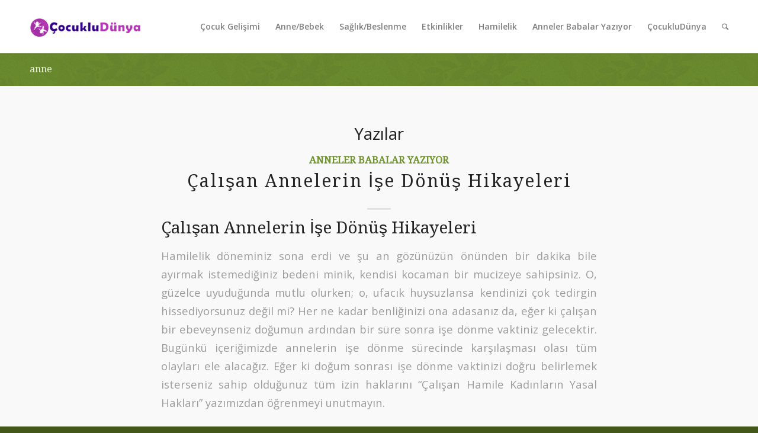

--- FILE ---
content_type: text/html; charset=UTF-8
request_url: https://www.cocukludunya.com/blog/tag/anne/
body_size: 8346
content:
<!DOCTYPE html>
<html lang="tr-TR" prefix="og: http://ogp.me/ns#" class="html_stretched responsive av-preloader-disabled av-default-lightbox  html_header_top html_logo_left html_main_nav_header html_menu_right html_slim html_header_sticky html_header_shrinking_disabled html_mobile_menu_phone html_disabled html_header_searchicon html_content_align_center html_header_unstick_top_disabled html_header_stretch_disabled html_minimal_header html_minimal_header_shadow html_elegant-blog html_entry_id_2361 av-no-preview ">
<head>
	
	<meta name="google-site-verification" content="QS4mKCCb8J4dLyUwgAG0oGgd1IBG_OII0Du6GYHmIJg" />
	
	<!-- Global site tag (gtag.js) - Google Analytics -->
<script async src="https://www.googletagmanager.com/gtag/js?id=UA-113150320-1"></script>
<script>
  window.dataLayer = window.dataLayer || [];
  function gtag(){dataLayer.push(arguments);}
  gtag('js', new Date());

  gtag('config', 'UA-113150320-1');
</script>


<meta charset="UTF-8" />


<!-- mobile setting -->
<meta name="viewport" content="width=device-width, initial-scale=1, maximum-scale=1">

<!-- Scripts/CSS and wp_head hook -->
<title>anne arşivleri - ÇocukluDünya Blog</title>

<!-- This site is optimized with the Yoast SEO plugin v7.1 - https://yoast.com/wordpress/plugins/seo/ -->
<link rel="canonical" href="https://www.cocukludunya.com/blog/tag/anne/" />
<meta property="og:locale" content="tr_TR" />
<meta property="og:type" content="object" />
<meta property="og:title" content="anne arşivleri - ÇocukluDünya Blog" />
<meta property="og:description" content="anne" />
<meta property="og:url" content="https://www.cocukludunya.com/blog/tag/anne/" />
<meta property="og:site_name" content="ÇocukluDünya Blog" />
<meta name="twitter:card" content="summary_large_image" />
<meta name="twitter:title" content="anne arşivleri - ÇocukluDünya Blog" />
<script type='application/ld+json'>{"@context":"https:\/\/schema.org","@type":"Organization","url":"https:\/\/www.cocukludunya.com\/blog\/","sameAs":["https:\/\/www.facebook.com\/CocukluDunya\/","https:\/\/www.instagram.com\/cocukludunya\/","https:\/\/www.linkedin.com\/company\/cocukludunya","https:\/\/www.youtube.com\/c\/cocukludunya"],"@id":"#organization","name":"\u00c7ocukluD\u00fcnya Blog","logo":"https:\/\/www.cocukludunya.com\/blog\/wp-content\/uploads\/2020\/11\/com-logo-hor.png"}</script>
<!-- / Yoast SEO plugin. -->

<link rel='dns-prefetch' href='//s.w.org' />
<link rel="alternate" type="application/rss+xml" title="ÇocukluDünya Blog &raquo; beslemesi" href="https://www.cocukludunya.com/blog/feed/" />
<link rel="alternate" type="application/rss+xml" title="ÇocukluDünya Blog &raquo; yorum beslemesi" href="https://www.cocukludunya.com/blog/comments/feed/" />
<link rel="alternate" type="application/rss+xml" title="ÇocukluDünya Blog &raquo; anne etiket beslemesi" href="https://www.cocukludunya.com/blog/tag/anne/feed/" />

<!-- google webfont font replacement -->
<link rel='stylesheet' id='avia-google-webfont' href='//fonts.googleapis.com/css?family=Droid+Serif%7COpen+Sans:400,600%7CCaveat:400,700' type='text/css' media='all'/> 
<link rel='stylesheet' id='wpo_min-header-0-css'  href='https://www.cocukludunya.com/blog/wp-content/cache/wpo-minify/1750754969/assets/wpo-minify-header-e36a47c8.min.css' type='text/css' media='all' />
<link rel='stylesheet' id='wpo_min-header-1-css'  href='https://www.cocukludunya.com/blog/wp-content/cache/wpo-minify/1750754969/assets/wpo-minify-header-aefb0ead.min.css' type='text/css' media='print' />
<link rel='stylesheet' id='wpo_min-header-2-css'  href='https://www.cocukludunya.com/blog/wp-content/cache/wpo-minify/1750754969/assets/wpo-minify-header-ae2815db.min.css' type='text/css' media='all' />
<script type='text/javascript'>
/* <![CDATA[ */
var _wpmejsSettings = {"pluginPath":"\/blog\/wp-includes\/js\/mediaelement\/","classPrefix":"mejs-","stretching":"responsive"};
/* ]]> */
</script>
<script type='text/javascript' src='https://www.cocukludunya.com/blog/wp-content/cache/wpo-minify/1750754969/assets/wpo-minify-header-d27c1748.min.js'></script>
<script type='text/javascript' src='https://www.cocukludunya.com/blog/wp-content/cache/wpo-minify/1750754969/assets/wpo-minify-header-6a7e12db.min.js'></script>
<link rel='https://api.w.org/' href='https://www.cocukludunya.com/blog/wp-json/' />
<link rel="EditURI" type="application/rsd+xml" title="RSD" href="https://www.cocukludunya.com/blog/xmlrpc.php?rsd" />
<link rel="wlwmanifest" type="application/wlwmanifest+xml" href="https://www.cocukludunya.com/blog/wp-includes/wlwmanifest.xml" /> 
<meta name="generator" content="WordPress 4.9.28" />
<meta name="generator" content="Everest Forms 1.8.9" />
<link rel="profile" href="http://gmpg.org/xfn/11" />
<link rel="alternate" type="application/rss+xml" title="ÇocukluDünya Blog RSS2 Feed" href="https://www.cocukludunya.com/blog/feed/" />
<link rel="pingback" href="https://www.cocukludunya.com/blog/xmlrpc.php" />
<!--[if lt IE 9]><script src="https://www.cocukludunya.com/blog/wp-content/themes/enfold/js/html5shiv.js"></script><![endif]-->



<!--
Debugging Info for Theme support: 

Theme: Enfold
Version: 4.0.7
Installed: enfold
AviaFramework Version: 4.6
AviaBuilder Version: 0.9.5
ML:512-PU:47-PLA:9
WP:4.9.28
Updates: disabled
-->

<style type='text/css'>
@font-face {font-family: 'entypo-fontello'; font-weight: normal; font-style: normal;
src: url('https://www.cocukludunya.com/blog/wp-content/themes/enfold/config-templatebuilder/avia-template-builder/assets/fonts/entypo-fontello.eot?v=3');
src: url('https://www.cocukludunya.com/blog/wp-content/themes/enfold/config-templatebuilder/avia-template-builder/assets/fonts/entypo-fontello.eot?v=3#iefix') format('embedded-opentype'), 
url('https://www.cocukludunya.com/blog/wp-content/themes/enfold/config-templatebuilder/avia-template-builder/assets/fonts/entypo-fontello.woff?v=3') format('woff'), 
url('https://www.cocukludunya.com/blog/wp-content/themes/enfold/config-templatebuilder/avia-template-builder/assets/fonts/entypo-fontello.ttf?v=3') format('truetype'), 
url('https://www.cocukludunya.com/blog/wp-content/themes/enfold/config-templatebuilder/avia-template-builder/assets/fonts/entypo-fontello.svg?v=3#entypo-fontello') format('svg');
} #top .avia-font-entypo-fontello, body .avia-font-entypo-fontello, html body [data-av_iconfont='entypo-fontello']:before{ font-family: 'entypo-fontello'; }

@font-face {font-family: 'lifestyles'; font-weight: normal; font-style: normal;
src: url('https://www.cocukludunya.com/blog/wp-content/uploads/avia_fonts/lifestyles/lifestyles.eot');
src: url('https://www.cocukludunya.com/blog/wp-content/uploads/avia_fonts/lifestyles/lifestyles.eot?#iefix') format('embedded-opentype'), 
url('https://www.cocukludunya.com/blog/wp-content/uploads/avia_fonts/lifestyles/lifestyles.woff') format('woff'), 
url('https://www.cocukludunya.com/blog/wp-content/uploads/avia_fonts/lifestyles/lifestyles.ttf') format('truetype'), 
url('https://www.cocukludunya.com/blog/wp-content/uploads/avia_fonts/lifestyles/lifestyles.svg#lifestyles') format('svg');
} #top .avia-font-lifestyles, body .avia-font-lifestyles, html body [data-av_iconfont='lifestyles']:before{ font-family: 'lifestyles'; }
</style>
</head>




<body id="top" class="archive tag tag-anne tag-429 stretched droid_serif open_sans  everest-forms-no-js" itemscope="itemscope" itemtype="https://schema.org/WebPage" >

	
	<div id='wrap_all'>

	
<header id='header' class='all_colors header_color light_bg_color  av_header_top av_logo_left av_main_nav_header av_menu_right av_slim av_header_sticky av_header_shrinking_disabled av_header_stretch_disabled av_mobile_menu_phone av_header_searchicon av_header_unstick_top_disabled av_minimal_header av_minimal_header_shadow av_bottom_nav_disabled  av_alternate_logo_active av_header_border_disabled'  role="banner" itemscope="itemscope" itemtype="https://schema.org/WPHeader" >

<a id="advanced_menu_toggle" href="#" aria-hidden='true' data-av_icon='' data-av_iconfont='entypo-fontello'></a><a id="advanced_menu_hide" href="#" 	aria-hidden='true' data-av_icon='' data-av_iconfont='entypo-fontello'></a>		<div  id='header_main' class='container_wrap container_wrap_logo'>
	
        <div class='container av-logo-container'><div class='inner-container'><span class='logo'><a href='https://www.cocukludunya.com/blog/'><img height='100' width='300' src='https://www.cocukludunya.com/blog/wp-content/uploads/2018/01/cocuklu-dunya-logo-300x138.png' alt='ÇocukluDünya Blog' /></a></span><nav class='main_menu' data-selectname='Sayfa seçiniz'  role="navigation" itemscope="itemscope" itemtype="https://schema.org/SiteNavigationElement" ><div class="avia-menu av-main-nav-wrap"><ul id="avia-menu" class="menu av-main-nav"><li id="menu-item-554" class="menu-item menu-item-type-post_type menu-item-object-page menu-item-top-level menu-item-top-level-1"><a href="https://www.cocukludunya.com/blog/cocuklu-dunya-cocuk-gelisimi/" itemprop="url"><span class="avia-bullet"></span><span class="avia-menu-text">Çocuk Gelişimi</span><span class="avia-menu-fx"><span class="avia-arrow-wrap"><span class="avia-arrow"></span></span></span></a></li>
<li id="menu-item-567" class="menu-item menu-item-type-post_type menu-item-object-page menu-item-top-level menu-item-top-level-2"><a href="https://www.cocukludunya.com/blog/anne-ve-bebek-bebek-egitimi/" itemprop="url"><span class="avia-bullet"></span><span class="avia-menu-text">Anne/Bebek</span><span class="avia-menu-fx"><span class="avia-arrow-wrap"><span class="avia-arrow"></span></span></span></a></li>
<li id="menu-item-566" class="menu-item menu-item-type-post_type menu-item-object-page menu-item-top-level menu-item-top-level-3"><a href="https://www.cocukludunya.com/blog/saglik-beslenme/" itemprop="url"><span class="avia-bullet"></span><span class="avia-menu-text">Sağlık/Beslenme</span><span class="avia-menu-fx"><span class="avia-arrow-wrap"><span class="avia-arrow"></span></span></span></a></li>
<li id="menu-item-570" class="menu-item menu-item-type-post_type menu-item-object-page menu-item-top-level menu-item-top-level-4"><a href="https://www.cocukludunya.com/blog/cocuk-etkinlikleri/" itemprop="url"><span class="avia-bullet"></span><span class="avia-menu-text">Etkinlikler</span><span class="avia-menu-fx"><span class="avia-arrow-wrap"><span class="avia-arrow"></span></span></span></a></li>
<li id="menu-item-568" class="menu-item menu-item-type-post_type menu-item-object-page menu-item-top-level menu-item-top-level-5"><a href="https://www.cocukludunya.com/blog/hamilelik/" itemprop="url"><span class="avia-bullet"></span><span class="avia-menu-text">Hamilelik</span><span class="avia-menu-fx"><span class="avia-arrow-wrap"><span class="avia-arrow"></span></span></span></a></li>
<li id="menu-item-2254" class="menu-item menu-item-type-post_type menu-item-object-page menu-item-top-level menu-item-top-level-6"><a href="https://www.cocukludunya.com/blog/anneler-yaziyor/" itemprop="url"><span class="avia-bullet"></span><span class="avia-menu-text">Anneler Babalar Yazıyor</span><span class="avia-menu-fx"><span class="avia-arrow-wrap"><span class="avia-arrow"></span></span></span></a></li>
<li id="menu-item-4336" class="menu-item menu-item-type-custom menu-item-object-custom menu-item-top-level menu-item-top-level-7"><a href="https://www.cocukludunya.com/" itemprop="url"><span class="avia-bullet"></span><span class="avia-menu-text">ÇocukluDünya</span><span class="avia-menu-fx"><span class="avia-arrow-wrap"><span class="avia-arrow"></span></span></span></a></li>
<li id="menu-item-search" class="noMobile menu-item menu-item-search-dropdown menu-item-avia-special">
							<a href="?s=" data-avia-search-tooltip="

&lt;form action=&quot;https://www.cocukludunya.com/blog/&quot; id=&quot;searchform&quot; method=&quot;get&quot; class=&quot;&quot;&gt;
	&lt;div&gt;
		&lt;input type=&quot;submit&quot; value=&quot;&quot; id=&quot;searchsubmit&quot; class=&quot;button avia-font-entypo-fontello&quot; /&gt;
		&lt;input type=&quot;text&quot; id=&quot;s&quot; name=&quot;s&quot; value=&quot;&quot; placeholder='Ara' /&gt;
			&lt;/div&gt;
&lt;/form&gt;" aria-hidden='true' data-av_icon='' data-av_iconfont='entypo-fontello'><span class="avia_hidden_link_text">Ara</span></a>
	        		   </li></ul></div></nav></div> </div> 
		<!-- end container_wrap-->
		</div>
		
		<div class='header_bg'></div>

<!-- end header -->
</header>
		
	<div id='main' class='all_colors' data-scroll-offset='88'>

	<div class='stretch_full container_wrap alternate_color light_bg_color title_container'><div class='container'><h1 class='main-title entry-title'><a href='https://www.cocukludunya.com/blog/tag/anne/' rel='bookmark' title='Kalıcı Link: anne
'  itemprop="headline" >anne
</a></h1></div></div>
        <div class='container_wrap container_wrap_first main_color fullsize'>

            <div class='container template-blog '>

                <main class='content av-content-full alpha units'  role="main" itemprop="mainContentOfPage" itemscope="itemscope" itemtype="https://schema.org/Blog" >

                    <!--div class="category-term-description">
                        <h1>anne</h1>
                    </div-->
                    <h3 class='post-title tag-page-post-type-title'>Yazılar</h3><article class='post-entry post-entry-type-standard post-entry-2361 post-loop-1 post-parity-odd post-entry-last custom with-slider post-2361 post type-post status-publish format-standard has-post-thumbnail hentry category-anneler-yaziyor tag-anne tag-bebek tag-calisan-anneler tag-dogum-sonrasi-donem'  itemscope="itemscope" itemtype="https://schema.org/BlogPosting" ><div class='blog-meta'></div><div class='entry-content-wrapper clearfix standard-content'><header class="entry-content-header"><span class="blog-categories minor-meta"><a href="https://www.cocukludunya.com/blog/category/anneler-yaziyor/" rel="tag">Anneler Babalar Yazıyor</a> </span><h2 class='post-title entry-title'  itemprop="headline" >	<a href='https://www.cocukludunya.com/blog/calisan-annelerin-ise-donus-hikayeleri/' rel='bookmark' title='Kalıcı Link: Çalışan Annelerin İşe Dönüş Hikayeleri'>Çalışan Annelerin İşe Dönüş Hikayeleri			<span class='post-format-icon minor-meta'></span>	</a></h2><span class="av-vertical-delimiter"></span><div class="entry-content"  itemprop="text" ><h2>Çalışan Annelerin İşe Dönüş Hikayeleri</h2>
<p>Hamilelik döneminiz sona erdi ve şu an gözünüzün önünden bir dakika bile ayırmak istemediğiniz bedeni minik, kendisi kocaman bir mucizeye sahipsiniz. O, güzelce uyuduğunda mutlu olurken; o, ufacık huysuzlansa kendinizi çok tedirgin hissediyorsunuz değil mi? Her ne kadar benliğinizi ona adasanız da, eğer ki çalışan bir ebeveynseniz doğumun ardından bir süre sonra işe dönme vaktiniz gelecektir. Bugünkü içeriğimizde annelerin işe dönme sürecinde karşılaşması olası tüm olayları ele alacağız. Eğer ki doğum sonrası işe dönme vaktinizi doğru belirlemek isterseniz sahip olduğunuz tüm izin haklarını “Çalışan Hamile Kadınların Yasal Hakları” yazımızdan öğrenmeyi unutmayın. </p>
<h3>Doğum Sonrası İşe Başlama Zamanı Gelen Annelerin Ruh Halleri</h3>
<p>Bebeklerini zorlu hamilelik döneminden sonra kucağına alan yeni annelere onlardan ömür boyu ayrılmayacaklarmış gibi gelir. Fakat çalışan anneler için dünyaya getirdikleri miniklerinden ayrılmak çok da uzak bir tarihte değildir. Hamileliğin ardından anne adayı, sahip olduğu iznin son günlerine yaklaştıkça bebeğinden ayrılacağının farkındalığıyla değişik bir ruh hali içine girebilir. Çünkü anneler işe başlama tarihleri geldiğinde, bebeklerini farklı birine emanet etmek zorunda olduklarının bilincindedirler. Bu bilinç de onların kara kara düşünmelerini; geceleri uyuyamamalarını hatta ara sıra ağlama krizleri yaşamalarını beraberinde getirebilir.  Çünkü anneler bebeklerini kendi gözlerinden sakınırken onları bırakacakları kişiye güvenmeleri çok da kolay değildir. </p>
<p>Kısaca vurgulamak gerekirse işe başlayacağı için bebeğinden ayrılacağını fark eden anneler, bu dönemde bebeklerinden ayrılacakları için oldukça endişelidir. Bu endişelerini de etraflarındaki kişilere özellikle de eşlerine fazlasıyla yansıtabilirler. Bulundukları ruh hali, onların bakıcı seçimlerine de yansıyabilir. Bu da anne adayının bakıcı adaylarıyla yaptığı görüşmelerde çok gergin olmasını ve hatta bakıcı adaylarına kaba davranmasını beraberinde getirebilir. Uzmanların önerilerine göre anneler, bakıcının bebeklerine alışması için seçtikleri kişiyle 1 ay geçirmelidir. Endişeli anne adayı geçirilecek bu 1 aylık süreçte elinde olmadan hırçın davranışlar sergileyebilir. Bakıcının bu noktadan hareketle bilinçli olması gerekir ve annenin davranışlarını çok zor olsa da empati ile alttan almayı başarması beklenmektedir. Zorlukla başarılan bakıcı seçiminin ardından anne, bebek ve bakıcının birlikte vakit geçirmesinin ardından sıra annenin işe başlamasına gelecektir.</p>
<h3>Doğumdan Sonra İşe Dönüş Sabahı</h3>
<p>Bakıcı ile alışma sürecinden sonra gerginlikle beklediğiniz o sabah geldi. Bugün güne işe gideceğinizin farkındalığıyla başladınız. Bakıcınız evde ve miniğiniz büyük olasılıkla mışıl mışıl uyuyor. Sizin ise söz konusu bugünde kendinizi çokça mutsuz hissetmeniz normal… Belki ağlayarak belki de daha dirayetli şekilde atlattığınız bu sabahın sonunda sizi iş arkadaşlarınızla kavuşmak ve uzman olduğunuz konuda yeniden emek harcamak bekliyor. Ayrıca bugün sizin yeni bir anne olduğunuzu bilen arkadaşlarınızın da ilgisine maruz kalacağınızı bilmenizi isteriz.</p>
<h3>Doğum Sonrası İşe Dönüşte Yaşayacaklarınız</h3>
<h3>Alışma Süreci</h3>
<p>Uzun zamandır evde olan bir kişi olarak işe döndüğünüz o ilk gün, bir alışma evresi yaşayacaksınız. Yeniden işte olmanın hissettirdiklerini içselleştirerek, bebeğinizden ayrı kalmanın da oluşturduğu hisleri keşfedeceksiniz. Yaşadığınız bu alışma sürecinin sizde oluşturduğu içsel durumlar sayesinde işe döndüğünüz bu günde oldukça sessiz sakin vakit geçirmeniz olası…<br />
İnsan Kaynaklarından Şirket Adına Hediye<br />
İnsan kaynakları departmanının çalışanları özel günlerde yalnız bırakmayarak onların çalıştıkları şirkete bağlılığını artırmayı hedeflediği bilinmektedir. Doğum sonrası işe dönen annenin ilk gününün de onun için oldukça özel bir gün olduğu ortadadır. Siz de eğer ki insan kaynakları departmanı aktif olarak çalışan bir şirkette yer alıyorsanız, bugün bir hediye alabilirsiniz. Bu hediye büyük olasılıkla çocuğunuzu yetiştirirken kullanabileceğiniz kıyafetler, bebek eşyaları ya da birkaç oyuncak olabilir.</p>
<h3>Miniğinize İlgi</h3>
<p>Yeni doğmuş bir bebek hemen hemen her toplumda ilgi çeker. Sizin bebeğiniz de büyük olasılıkla o ilk gün, iş arkadaşlarınızın odak noktası olacaktır. Neredeyse tüm arkadaşlarınız size bebeğinizin nasıl olduğunu sorup onun fotoğraflarını göstermenizi isteyecektir.</p>
<h3>Sürekli Bakıcıyı Arama</h3>
<p>Bu ilk gün, kendinizi sahip olduğunuz tüm zaman boşluklarında bakıcınızı ararken bulacaksınız. Özellikle görüntülü arama ile bakıcınızı arayarak miniğinizi görmek isteyeceğiniz bugün de; onu gördüğünüz zaman ağlamaya başlamanız da yaşamanızın mümkün olduğu durumlardandır. </p>
<h3>Saatleri Sayma</h3>
<p>İş yerinizde dönüşünüz kutlandıktan ve hediyeniz size teslim edildikten sonra herkes günlük hayatına dönecektir. Siz de yokluğunuzda meydana gelen değişiklikleri anlamaya çalıştığınız bugün de kendinizi bir süre sonra eve gitmenize ne kadar kaldığını hesaplarken bulabilirsiniz. Miniğinize kavuşmak için son bir saat kaldığında zamanın sizin için geçmediğini hissetmeniz de oldukça normaldir.</p>
<h3>Eve Varış ve Mutlu Son</h3>
<p>Bu zor günde eve vardıktan bebeğinizle sarılıp uyumak isteyeceğinizi düşünüyoruz. Kabul edelim zor bir gündü. Fakat onun kokusunu ilk kez aldığınız an, gün içindeki tüm endişeleriniz ve gerginlikleriniz yok oldu değil mi? </p>
<p>Yeni anne olmuş bir ebeveynken miniğinizi ardınızda bırakarak işe gitmenizin çok zor olduğunu biz de inkar etmiyoruz. Ama merak etmeyin. Bu duruma da elbet alışacaksınız. Alışma sürecinizin her anında yanınızda uzmanların desteğini hissetmek isterseniz Çocuklu Dünya’nın Annelik-Babalık kategorisindeki yazıları okumanızı öneririz. </p>
<p><strong>Yazar Anne </strong></p>
<p>Sandy Allovi Muraben</p>
</div><span class='post-meta-infos'><time class='date-container minor-meta updated' >9 Ağustos 2019</time><span class='text-sep text-sep-date'>/</span><span class="blog-author minor-meta">tarafından <span class="entry-author-link" ><span class="vcard author"><span class="fn"><a href="https://www.cocukludunya.com/blog/author/badmin/" title="Çocuklu Dünya Editörü tarafından yazılan yazılar" rel="author">Çocuklu Dünya Editörü</a></span></span></span></span></span></header><footer class="entry-footer"></footer><div class='post_delimiter'></div></div><div class='post_author_timeline'></div><span class='hidden'>
			<span class='av-structured-data'  itemscope="itemscope" itemtype="https://schema.org/ImageObject"  itemprop='image'>
					   <span itemprop='url' >https://www.cocukludunya.com/blog/wp-content/uploads/2019/08/çalışan-anne-ve-çocuk.jpg</span>
					   <span itemprop='height' >279</span>
					   <span itemprop='width' >705</span>
				  </span><span class='av-structured-data'  itemprop="publisher" itemtype="https://schema.org/Organization" itemscope="itemscope" >
				<span itemprop='name'>Çocuklu Dünya Editörü</span>
				<span itemprop='logo' itemscope itemtype='http://schema.org/ImageObject'>
				   <span itemprop='url'>https://www.cocukludunya.com/blog/wp-content/uploads/2018/01/cocuklu-dunya-logo-300x138.png</span>
				 </span>
			  </span><span class='av-structured-data'  itemprop="author" itemscope="itemscope" itemtype="https://schema.org/Person" ><span itemprop='name'>Çocuklu Dünya Editörü</span></span><span class='av-structured-data'  itemprop="datePublished" datetime="2019-08-09T09:52:09+00:00" >2019-08-09 09:52:09</span><span class='av-structured-data'  itemprop="dateModified" itemtype="https://schema.org/dateModified" >2019-09-10 16:40:44</span><span class='av-structured-data'  itemprop="mainEntityOfPage" itemtype="https://schema.org/mainEntityOfPage" ><span itemprop='name'>Çalışan Annelerin İşe Dönüş Hikayeleri</span></span></span></article><div class='custom'></div>
                <!--end content-->
                </main>

                
            </div><!--end container-->

        </div><!-- close default .container_wrap element -->


						<div class='container_wrap footer_color' id='footer'>

					<div class='container'>

						<div class='flex_column av_one_third  first el_before_av_one_third'><section id="text-3" class="widget clearfix widget_text"><h3 class="widgettitle">Hakkımızda</h3>			<div class="textwidget"><p>Çocuğunuzun tüm yeteneklerini eğitici oyunlarla geliştirelim. Çocuğunuzun gelişim seviyesine uygun, oyunlar ve aktiviteler içeren, günlük program sunuyoruz.</p>
<p><a href="https://www.cocukludunya.com/kurumsal-hizmetler/">Kurumsal Hizmetler</a></p>
</div>
		<span class="seperator extralight-border"></span></section></div><div class='flex_column av_one_third  el_after_av_one_third  el_before_av_one_third '><section id="text-10" class="widget clearfix widget_text"><h3 class="widgettitle">Önemli Sayfalar</h3>			<div class="textwidget"><p><a href="https://www.cocukludunya.com/kurumsal-hizmetler/">Kurumsal Hizmetlerimiz</a><br />
<a href="https://www.cocukludunya.com/kurumsal-hizmetler/anneler-gunu-etkinlikleri/">Şirketler için Anneler Günü etkinlikleri</a><br />
<a href="https://www.cocukludunya.com/bebek-dogum-tarihi-hesaplama/">Bebek Doğum Tarihi Hesaplama</a><br />
<a href="https://www.cocukludunya.com/yumurtlama-donemi-hesaplama-araci/">Yumurtlama Dönemi Hesaplama</a><br />
<a href="https://www.cocukludunya.com/gebelik-hesaplama-araci/">Gebelik Hesaplama Aracı</a><br />
<a href="https://www.cocukludunya.com/bebek-burcu-hesaplama-araci/">Bebek Burcu Hesaplama</a></p>
</div>
		<span class="seperator extralight-border"></span></section></div><div class='flex_column av_one_third  el_after_av_one_third  el_before_av_one_third '><section id="text-5" class="widget clearfix widget_text"><h3 class="widgettitle">Nasıl?</h3>			<div class="textwidget"><p>Sadece 3 adımda çocuğunuzun gelişim seviyesine uygun eğitici aktivite programımıza ulaşın.</p>
<p><a title="Çocuklu Dünya" href="https://www.cocukludunya.com" target="_blank" rel="noopener">www.cocukludunya.com</a></p>
</div>
		<span class="seperator extralight-border"></span></section></div>

					</div>


				<!-- ####### END FOOTER CONTAINER ####### -->
				</div>

	


			

			
				<footer class='container_wrap socket_color' id='socket'  role="contentinfo" itemscope="itemscope" itemtype="https://schema.org/WPFooter" >
                    <div class='container'>

                        <span class='copyright'>&copy; Telif Hakkı  - <a href='https://www.cocukludunya.com/blog/'>ÇocukluDünya Blog</a> - <a rel='nofollow' href='http://www.kriesi.at'>Enfold Theme by Kriesi</a></span>

                        <ul class='noLightbox social_bookmarks icon_count_3'><li class='social_bookmarks_instagram av-social-link-instagram social_icon_1'><a target='_blank' href='https://www.instagram.com/cocukludunya/' aria-hidden='true' data-av_icon='' data-av_iconfont='entypo-fontello' title='Instagram'><span class='avia_hidden_link_text'>Instagram</span></a></li><li class='social_bookmarks_facebook av-social-link-facebook social_icon_2'><a target='_blank' href='https://www.facebook.com/CocukluDunya/' aria-hidden='true' data-av_icon='' data-av_iconfont='entypo-fontello' title='Facebook'><span class='avia_hidden_link_text'>Facebook</span></a></li><li class='social_bookmarks_youtube av-social-link-youtube social_icon_3'><a target='_blank' href='https://www.youtube.com/c/cocukludunya/' aria-hidden='true' data-av_icon='' data-av_iconfont='entypo-fontello' title='Youtube'><span class='avia_hidden_link_text'>Youtube</span></a></li></ul>
                    </div>

	            <!-- ####### END SOCKET CONTAINER ####### -->
				</footer>


					<!-- end main -->
		</div>
		
		<!-- end wrap_all --></div>


 <script type='text/javascript'>
 /* <![CDATA[ */  
var avia_framework_globals = avia_framework_globals || {};
    avia_framework_globals.frameworkUrl = 'https://www.cocukludunya.com/blog/wp-content/themes/enfold/framework/';
    avia_framework_globals.installedAt = 'https://www.cocukludunya.com/blog/wp-content/themes/enfold/';
    avia_framework_globals.ajaxurl = 'https://www.cocukludunya.com/blog/wp-admin/admin-ajax.php';
/* ]]> */ 
</script>
 
 	<script type="text/javascript">
		var c = document.body.className;
		c = c.replace( /everest-forms-no-js/, 'everest-forms-js' );
		document.body.className = c;
	</script>
	<script type='text/javascript' src='https://www.cocukludunya.com/blog/wp-content/cache/wpo-minify/1750754969/assets/wpo-minify-footer-2f7214ef.min.js'></script>
<script type='text/javascript' src='https://www.cocukludunya.com/blog/wp-includes/js/mediaelement/wp-mediaelement.min.js'></script>
<script type='text/javascript' src='https://www.cocukludunya.com/blog/wp-content/cache/wpo-minify/1750754969/assets/wpo-minify-footer-37de051f.min.js'></script>
<a href='#top' title='Scroll to top' id='scroll-top-link' aria-hidden='true' data-av_icon='' data-av_iconfont='entypo-fontello'><span class="avia_hidden_link_text">Scroll to top</span></a>

<div id="fb-root"></div>
</body>
</html>

<!-- Cached by WP-Optimize (gzip) - https://getwpo.com - Last modified: 20 January 2026 18:39 (Europe/Istanbul UTC:3) -->
